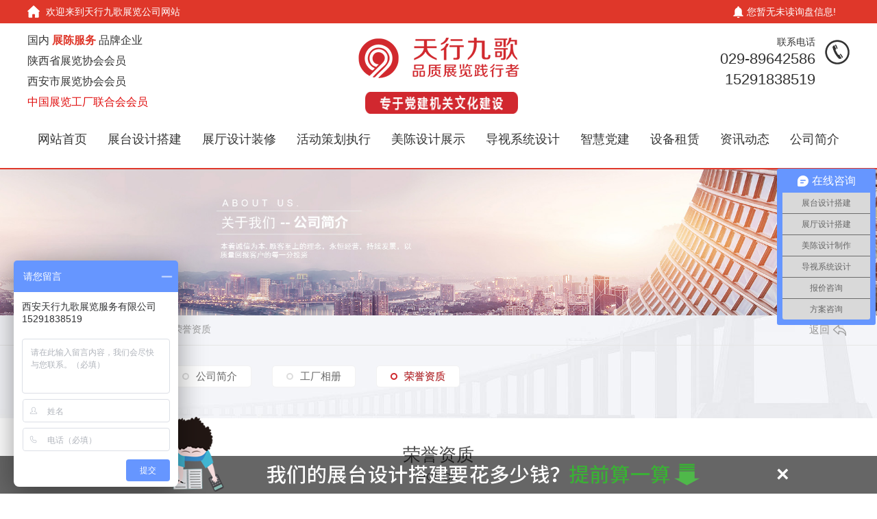

--- FILE ---
content_type: text/html; charset=utf-8
request_url: http://www.zhongtianbz.com/honor/
body_size: 40424
content:
<!DOCTYPE html PUBLIC "-//W3C//DTD XHTML 1.0 Transitional//EN" "http://www.w3.org/TR/xhtml1/DTD/xhtml1-transitional.dtd">
<html xmlns="http://www.w3.org/1999/xhtml">
<head>
<meta http-equiv="Content-Type" content="text/html; charset=utf-8" />
<meta name="Copyright" content="All Rights Reserved btoe.cn" />
<meta http-equiv="X-UA-Compatible" content="IE=edge,chrome=1" />
<title>荣誉资质-天行九歌展览公司</title>
<meta name="keywords" content="荣誉资质" />
<meta name="description" content="" />
<link href="/templates/pc_wjdh/css/css.css" rel="stylesheet" type="text/css" />
<link rel="stylesheet" type="text/css" media="screen" href="/templates/pc_wjdh/css/bootstrap.min.css" />
<link rel="stylesheet" type="text/css" media="screen" href="/templates/pc_wjdh/css/swiper-3.4.2.min.css" />
<link rel="stylesheet" type="text/css" media="screen" href="/templates/pc_wjdh/css/common.css" />
<script src="/templates/pc_wjdh/js/n/baidupush.js"></script>
<meta name="baidu-site-verification" content="mRUrneSqJC" />
<script>
var _hmt = _hmt || [];
(function() {
  var hm = document.createElement("script");
  hm.src = "https://hm.baidu.com/hm.js?4e63bc7904d4bd82cbe9619cd236c16d";
  var s = document.getElementsByTagName("script")[0]; 
  s.parentNode.insertBefore(hm, s);
})();
</script>
<meta name="baidu-site-verification" content="Dktt9hq5Oj" />
<script src="http://img.dlwjdh.com/upload/saohei/index.js"></script>
</head>
<body>
<div class="webq_head_xx">

 <div class="webq_head_1">
  <div class="webq_head_2">
   <div class="webq_head_2_l"> 欢迎来到天行九歌展览公司网站</div>

   <div class="top_xunpan">
    您暂无未读询盘信息!
    <div class="top_xunpantxt">
     <h6> 请您登录网站后台查看！</h6>
    </div>
   </div>

  </div>
 </div>


 <div class="webq_top_1">
  <div class="webq_top_2">

   <div class="webq_top_zhuy">
    国内 <b>展陈服务</b> 品牌企业 <br>
	陕西省展览协会会员
   <br>西安市展览协会会员
   <br> <span style="color: #e00d0d;">中国展览工厂联合会会员</span> 
   </div>


   <div class="webq_top_logo2">
    <h1><a href="/"><img src="http://img.dlwjdh.com/upload/8768/191130/eb9c1b2b507d841086b84c1a8e4bbf2b@235X60.png" alt="天行九歌展览公司"/></a>  <img  style="width: 223px; margin-top: 20px; margin-right: 84px;"  src="/templates/pc_wjdh/./images/xinzeng.png" alt=""> </h1>
   </div>

   <div class="webq_top_tel">
    <div class="webq_top_tel_txt">
     全国联系电话
    </div>
    <div class="webq_top_tel_dh">
     029-89642586<br>
     15291838519
     </div>
	
   </div>

  </div>
 </div>


 <div class="nav_xiala_xx" id="fixedNav">

  <div class="nav_xiala" style="margin-top: 30px;">
   <ul>
   
    
			  <li class="navmenu_0">
				
				<a href="/"  title="网站首页">网站首页</a></li>
			  
			  <li class="navmenu_2">
				
				<a href="/p1/"  title="展台设计搭建">展台设计搭建</a>
				
				<div class="erji_xiala">
				
				   <div class="sanji_xiala_di">
				   
					<img src="http://img.dlwjdh.com/upload/8768/200512/c346542ba5a3087f04c031920480b951.jpg" alt="西安银行展台设计搭建">
				
				   
				   </div>
				   <div class="sanji_xiala">
				  
					
					<span><a href="/qgtsjyblh/528553.html" title="西安银行展台设计搭建">西安银行展台设计搭建</a></span>
					
					<span><a href="/ckgd/529016.html" title="石墨烯大会-展台设计搭建">石墨烯大会-展台设计搭建</a></span>
					
					<span><a href="/sczlgjblh471xqh/522453.html" title="榆林展台设计搭建">榆林展台设计搭建</a></span>
					
					<span><a href="/ckgd/528988.html" title="连锁加盟展-天府菜油展台设计搭建">连锁加盟展-天府菜油展台设计搭建</a></span>
					
					<span><a href="/xbgjzbzzyblh/1973426.html" title="越疆机器人烤漆展台效果">越疆机器人烤漆展台效果</a></span>
					
					<span><a href="/xbgjzbzzyblh/1973424.html" title="赛尔**贸易展台">赛尔**贸易展台</a></span>
					
				 	</div>
			
			
				</div>
				
				
			  </li>
			  
			  <li class="navmenu_3">
				
				<a href="/zhdj/"  title="展厅设计装修">展厅设计装修</a>
				
				<div class="erji_xiala">
				
				   <div class="sanji_xiala_di">
				   
					<img src="http://img.dlwjdh.com/upload/8768/221022/ea1ed5e8ab625c73c8a7c49bc296f641.jpg" alt="高新万达一汽.大众临展">
				
				   
				   </div>
				   <div class="sanji_xiala">
				  
					
					<span><a href="/cszlm1/1973264.html" title="高新万达一汽.大众临展">高新万达一汽.大众临展</a></span>
					
					<span><a href="/cszlm1/527188.html" title="大唐不夜城vr展厅">大唐不夜城vr展厅</a></span>
					
					<span><a href="/cszlm1/526978.html" title="水电三局企业展厅">水电三局企业展厅</a></span>
					
					<span><a href="/cszlm1/526965.html" title="石油集团企业展厅">石油集团企业展厅</a></span>
					
					<span><a href="/cszlm1/526641.html" title="建磊企业展厅-西安展厅设计">建磊企业展厅-西安展厅设计</a></span>
					
					<span><a href="/cszlm1/833182.html" title="陕西国美20**">陕西国美20**</a></span>
					
				 	</div>
			
			
				</div>
				
				
			  </li>
			  
			  <li class="navmenu_4">
				
				<a href="/p4/"  title="活动策划执行">活动策划执行</a>
				
				<div class="erji_xiala">
				
				   <div class="sanji_xiala_di">
				   
					<img src="http://img.dlwjdh.com/upload/8768/200104/7db064d11cb7d610a06b78232a99b35d@800X450.jpg" alt="食力国潮，味你而来">
				
				   
				   </div>
				   <div class="sanji_xiala">
				  
					
					<span><a href="/gghdchzx/527322.html" title="食力国潮，味你而来">食力国潮，味你而来</a></span>
					
					<span><a href="/gghdchzx/527280.html" title="恒大集团年会">恒大集团年会</a></span>
					
					<span><a href="/gghdchzx/527300.html" title="西安烤漆展台">西安烤漆展台</a></span>
					
					<span><a href="/gghdchzx/527290.html" title="京东快闪店">京东快闪店</a></span>
					
					<span><a href="/hyhzchzx/1811165.html" title="哈尔滨啤酒陕西巡回展">哈尔滨啤酒陕西巡回展</a></span>
					
					<span><a href="/syhdchzx/1811147.html" title="咸阳市农民丰收节活动">咸阳市农民丰收节活动</a></span>
					
				 	</div>
			
			
				</div>
				
				
			  </li>
			  
			  <li class="navmenu_5">
				
				<a href="/p3/"  title="美陈设计展示">美陈设计展示</a>
				
				<div class="erji_xiala">
				
				   <div class="sanji_xiala_di">
				   
					<img src="http://img.dlwjdh.com/upload/8768/200413/e2bd1fc8a9b8ad46e5605f01bf538f0c.jpg" alt="曲江金鹰美陈氛围-西安美陈搭建">
				
				   
				   </div>
				   <div class="sanji_xiala">
				  
					
					<span><a href="/cslm1/527248.html" title="曲江金鹰美陈氛围-西安美陈搭建">曲江金鹰美陈氛围-西安美陈搭建</a></span>
					
					<span><a href="/jjmc/701440.html" title="高新大都荟流光幻彩几何">高新大都荟流光幻彩几何</a></span>
					
					<span><a href="/jjmc/1159229.html" title="曲江金鹰2021年新年美陈">曲江金鹰2021年新年美陈</a></span>
					
					<span><a href="/ztmc/540884.html" title="鼠不尽的快乐美陈设计搭建">鼠不尽的快乐美陈设计搭建</a></span>
					
					<span><a href="/ztmc/541134.html" title="蜀黎好美陈设计搭建">蜀黎好美陈设计搭建</a></span>
					
					<span><a href="/jjmc/892165.html" title="2020年延安七夕花墙">2020年延安七夕花墙</a></span>
					
				 	</div>
			
			
				</div>
				
				
			  </li>
			  
			  <li class="navmenu_6">
				
				<a href="/p5/"  title="导视系统设计">导视系统设计</a>
				
				<div class="erji_xiala">
				
				   <div class="sanji_xiala_di">
				   
					<img src="http://img.dlwjdh.com/upload/8768/220324/34d5ebe17eeeba32f8b81f74299a54e2.jpg" alt="荣民龙首广场导视制作">
				
				   
				   </div>
				   <div class="sanji_xiala">
				  
					
					<span><a href="/syds/1811187.html" title="荣民龙首广场导视制作">荣民龙首广场导视制作</a></span>
					
					<span><a href="/whds/535293.html" title="中国特色社会主义文化导视设计制作">中国特色社会主义文化导视设计制作</a></span>
					
					<span><a href="/whds/535292.html" title="双拥游园文化导视设计制作">双拥游园文化导视设计制作</a></span>
					
					<span><a href="/whds/535291.html" title="休闲之都文化导视设计制作">休闲之都文化导视设计制作</a></span>
					
					<span><a href="/whds/535283.html" title="安全出行文化导视设计制作">安全出行文化导视设计制作</a></span>
					
					<span><a href="/syds/534459.html" title="首善高新导视设计制作">首善高新导视设计制作</a></span>
					
				 	</div>
			
			
				</div>
				
				
			  </li>
			  
			  <li class="navmenu_7">
				
				<a href="/p2/"  title="智慧党建">智慧党建</a>
				
				<div class="erji_xiala">
				
				   <div class="sanji_xiala_di">
				   
					<img src="http://img.dlwjdh.com/upload/8768/210223/07e1470b2ddb704eb29b7d4eaae56708.jpg" alt="党建室效果图">
				
				   
				   </div>
				   <div class="sanji_xiala">
				  
					
					<span><a href="/hswhyz/1206124.html" title="党建室效果图">党建室效果图</a></span>
					
					<span><a href="/hswhyz/1206028.html" title="西安智慧党建文化墙">西安智慧党建文化墙</a></span>
					
					<span><a href="/hswhyz/1206082.html" title="西安乡村党建基地文化">西安乡村党建基地文化</a></span>
					
					<span><a href="/cslm2/1811198.html" title="西北民航管理局庆祝建党100周年延安精神图片展">西北民航管理局庆祝建党100周年延安精神图片展</a></span>
					
					<span><a href="/hswhyz/1287315.html" title="**党校校史馆">**党校校史馆</a></span>
					
					<span><a href="/hswhyz/1287295.html" title="消防部队荣誉室设计">消防部队荣誉室设计</a></span>
					
				 	</div>
			
			
				</div>
				
				
			  </li>
			  
			  <li class="navmenu_8">
				
				<a href="/p6/"  title="设备租赁">设备租赁</a>
				
				<div class="erji_xiala">
				
				   <div class="sanji_xiala_di">
				   
					<img src="http://img.dlwjdh.com/upload/8768/200115/80b580881ad6295f5b845715976ae7d7@800X400.jpg" alt="舞台LED屏幕">
				
				   
				   </div>
				   <div class="sanji_xiala">
				  
					
					<span><a href="/dpyx/530047.html" title="舞台LED屏幕">舞台LED屏幕</a></span>
					
					<span><a href="/dpyx/535802.html" title="拼接屏电视">拼接屏电视</a></span>
					
					<span><a href="/dpyx/543522.html" title="音响">音响</a></span>
					
				 	</div>
			
			
				</div>
				
				
			  </li>
			  
			  <li class="navmenu_9">
				
				<a href="/news/"  title="资讯动态">资讯动态</a>
				
			  </li>
			  
			  <li class="navmenu_10">
				
				<a href="/aboutus/"  title="公司简介">公司简介</a>
				
			  </li>
			     
    

   </ul>
  </div>

 </div>


</div>




 <!-- mbanner -->
    <div class="mbanner col-lg-12 col-md-12">
        <div class="row">
		
		<img src="http://img.dlwjdh.com/upload/8768/230428/454adf319e6d8313452b1d58238111ec@1920X320.jpg" alt="关于我们">
		
		</div>
    </div>
    <div class="clearboth"></div>

<!-- caseMenu -->
<div class="caseMenu">
  <div class="caseMenuTop">
    <div class="container">
      <div class="row">
        <div class="caseMenuL  col-xs-9 col-sm-9  col-md-9 col-lg-9 "> <i><img src="/templates/pc_wjdh/img/locationIco.png" alt="当前位置"></i>
          当前位置：<a href="/">首页</a>&nbsp;&gt;&nbsp;<a href="/about/">关于我们</a>&nbsp;&nbsp;&gt;&nbsp;<a href="/honor/">荣誉资质</a>
        </div>
        <div class="caseMenuR col-xs-3 col-sm-3 col-md-3 col-lg-3"> <i class="text-right"><a href="javascript:;" onClick="javascript :history.back(-1);">返回<img src="/templates/pc_wjdh/img/ca1.png" alt="返回"></a></i> </div>
        <div class="clearboth"></div>
      </div>
    </div>
  </div>
  <div class="caseMenuBottom">
    <div class="container">
      <div class="row">
        <!-- 此处调用案例分类 -->
        <div class="caseTitleL col-xs-12 col-sm-12 col-md-12  col-lg-2">
          
          <i><img src="/templates/pc_wjdh/img/aboutIco.png" alt="关于我们"></i> 关于我们
          
        </div>
        <div class="caseTitleR col-xs-12 col-sm-12 col-md-12  col-lg-10">
          <ul>
            
            <li><a href="/aboutus/" title="公司简介" class="ctb">公司简介<span class="ctc">公司简介</span></a></li>
            
            <li><a href="/album/" title="工厂相册" class="ctb">工厂相册<span class="ctc">工厂相册</span></a></li>
            
            <li><a href="/honor/" title="荣誉资质" class="ctb  gaoliang">荣誉资质<span class="ctc">荣誉资质</span></a></li>
            
          </ul>
        </div>
      </div>
    </div>
  </div>
</div>
<div class="container">
  <div class="aboutTitle">
    
    <h3>荣誉资质</h3>
    <span>Honor</span>
    
  </div>
  <div class="honorBox">
    <ul>
      
      <li class="col-lg-3 col-md-3 col-sm-12 col-xs-12"> <a href="/honor/500692.html" class="honorImg1"> <img  src="http://img.dlwjdh.com/upload/8768/191218/3e85a52c4cf02ade542786ca90398eb3@500X377.jpg" alt="资质等级证书"><span></span></a> <a href="/honor/500692.html" class="honorMore1">资质等级证书</a> <i></i> </li>
      
      <li class="col-lg-3 col-md-3 col-sm-12 col-xs-12"> <a href="/honor/500691.html" class="honorImg1"> <img  src="http://img.dlwjdh.com/upload/8768/210127/25025e06af8478b74c5705705cc86bf3.jpg" alt="营业执照"><span></span></a> <a href="/honor/500691.html" class="honorMore1">营业执照</a> <i></i> </li>
      
      <li class="col-lg-3 col-md-3 col-sm-12 col-xs-12"> <a href="/honor/500690.html" class="honorImg1"> <img  src="http://img.dlwjdh.com/upload/8768/191218/49fb4cbdac70b2d21afd91f690268629@500X344.jpg" alt="会展协会会员证书"><span></span></a> <a href="/honor/500690.html" class="honorMore1">会展协会会员证书</a> <i></i> </li>
      
      <li class="col-lg-3 col-md-3 col-sm-12 col-xs-12"> <a href="/honor/500689.html" class="honorImg1"> <img  src="http://img.dlwjdh.com/upload/8768/191218/bf92df5d7064917d48bc541e7a5ae3b2@500X368.jpg" alt="二级资质证书"><span></span></a> <a href="/honor/500689.html" class="honorMore1">二级资质证书</a> <i></i> </li>
      
    </ul>
	 <div class="clearboth"></div>
      <div class="text-center">
        <ul class="pagination">
          
        </ul>
      </div>
  </div>
  <div class="addLine"></div>
  <div class="honorD">
    <div class="caseRecommend">
      <div class="container">
        <div class="row">
          <div class="caseRetitle">
            <div class="caseRe col-md-10 col-sm-12 col-xs-12  col-lg-10"> <i> <b class="caseREimg"><img src="/templates/pc_wjdh/img/caseRetitle.png" alt="相关案例推荐"></b> 相关案例推荐</i> </div>
            <div class="caseRer  col-lg-2"> <a href="//" title="MORE+" class="text-right">MORE+</a> </div>
          </div>
          <div class="clearboth"></div>
          <div class="caseRecenter">
            <div class="swiper-container caseReC">
              <ul class="swiper-wrapper">
                
              </ul>
              <!-- Add Pagination -->
              <div class="swiper-pagination"></div>
            </div>
          </div>
        </div>
      </div>
    </div>
  </div>
</div>
<script src="/templates/pc_wjdh/js/n/jquery.min.js"></script>
<script src="/templates/pc_wjdh/js/n/bootstrap.min.js"></script>
<script src="/templates/pc_wjdh/js/n/swiper-3.4.2.min.js"></script>
<script src="/templates/pc_wjdh/js/n/rem.min.js"></script>
<div class="webq_bottom_contx">

 <div class="webq_bottom_cont">

  <div class="webq_bottom_1">

   <div class="webq_bottom_left">

    <div class="webq_bottom_fx">

     <div class="webq_bottom_3">
      <div class="webq_bottom_tite"><span>关于我们</span></div>
      <ul>
      
						 <li><a href="/aboutus/" title="公司简介">公司简介</a></li>
						
						 <li><a href="/album/" title="工厂相册">工厂相册</a></li>
						
						 <li><a href="/honor/" title="荣誉资质">荣誉资质</a></li>
						
      </ul>
     </div>


     <div class="webq_bottom_3">
      <div class="webq_bottom_tite"><span>新闻中心</span></div>
      <ul>
       
						<li><a href="/meitibaodao/" title="公司动态">公司动态</a></li>
						
						<li><a href="/yyxw/" title="专业知识">专业知识</a></li>
						
						<li><a href="/question/" title="常见问题">常见问题</a></li>
						
						<li><a href="/xmdt/" title="项目动态">项目动态</a></li>
						
      </ul>
     </div>


     <div class="webq_bottom_3">
      <div class="webq_bottom_tite"><span>核心产品</span></div>
      <ul>
        
						<li><a href="/p1/" title="展台设计搭建">展台设计搭建</a></li>
						
						<li><a href="/zhdj/" title="展厅设计装修">展厅设计装修</a></li>
						
						<li><a href="/p4/" title="活动策划执行">活动策划执行</a></li>
						
						<li><a href="/p3/" title="美陈设计展示">美陈设计展示</a></li>
						
      </ul>
     </div>


     <div class="webq_bottom_3">
      <div class="webq_bottom_tite"><span>直通车</span></div>
      <ul>
       
      </ul>
     </div>

     <div class="clear"></div>
    </div>

   </div>

   <div class="clear"></div>
  </div>

 </div>


 <div class="webq_bottom_di">

  <div class="webq_bottom_dicont">

   Copyright © 2019 西安天行九歌展览服务有限公司 版权所有 &nbsp; 玄机天行九歌：<img src="http://img.dlwjdh.com/upload/8768/200619/edd35f003a9c10c5de8f1175923077e4.png" alt="" width="99px" height="17px" /> &nbsp;&nbsp; 备案号：<a href="http://beian.miit.gov.cn" target="_blank" title="陕ICP备19025675号-1" rel="nofollow">陕ICP备19025675号-1</a> &nbsp;&nbsp;
   <a href="/rss.xml">RSS</a> &nbsp;&nbsp; <a href="/sitemap.xml">XML</a> &nbsp;&nbsp; <a href="/sitemap.xml">网站地图</a>&nbsp;&nbsp;<a href="/city.html" title="城市分站">城市分站</a>:&nbsp;&nbsp;<a href="/city_lanzhou/" title="兰州" class="wjdh_city">兰州</a>&nbsp;&nbsp;<a href="/city_yinchuan/" title="银川" class="wjdh_city">银川</a>&nbsp;&nbsp;<a href="/city_yanan/" title="延安" class="wjdh_city">延安</a> &nbsp;


   <script type="text/javascript">var cnzz_protocol = (("https:" == document.location.protocol) ? " https://" : " http://");document.write(unescape("%3Cspan id='cnzz_stat_icon_1278559159'%3E%3C/span%3E%3Cscript src='" + cnzz_protocol + "s11.cnzz.com/stat.php%3Fid%3D1278559159%26show%3Dpic' type='text/javascript'%3E%3C/script%3E"));</script>


   <div class="clear"></div>

  </div>

 </div>

</div>


<header style="display: none;">
 <div class="nav_list">
  <ul>
   <li class="active_on"></li>
  </ul>
 </div>
</header>



 <link href="/templates/pc_wjdh/static/css/style.css" type="text/css" rel="stylesheet" />
 <script src="/templates/pc_wjdh/static/js/numrun.js"></script>

<!--底部报价器，写死-->

<div class="footer-calc calc-container">
 <div class="footer_gusuan">
  <a href="javascript:;" class="gusuan_close">×</a>
  <img src="/templates/pc_wjdh/static/picture/footer_gusuan.png" />
 </div>
 <div class="calu-main clearfix">
  <div class="fl">
   <div class="calu-title">
    展装计算器<em class="remark">今天已有<span id="tender-num">3</span>家公司获取了展台报价</em>
   </div>
   <div class="tab">
    <ul>
     <li class="active">国内</li>
     <li>国际</li>
    </ul>
   </div>
   <form class="calc-form" id="di-form">
    <input type="hidden" name="GnOrGjs" id="GnOrGjs">
    <div>
     <label>
      <font color="#ff5d1d">*</font>参展地
     </label>
     <select class='fchild form-control' name="cannei" id="cannei">
      <option value='' >参展市/地区</option>
      <option value="北京" alt="12180"  acan="1208">北京</option><option value="上海" alt="12181"  acan="1208">上海</option><option value="广州" alt="12179"  acan="1208">广州</option><option value="深圳" alt="12178"  acan="1165">深圳</option><option value="重庆" alt="12177"  acan="1101">重庆</option><option value="南京" alt="12176"  acan="1053">南京</option><option value="西安" alt="12325"  acan="973">西安</option><option value="成都" alt="12324"  acan="974">成都</option><option value="大连" alt="12319"  acan="778">大连</option><option value="济南" alt="12328"  acan="970">济南</option><option value="青岛" alt="12327"  acan="971">青岛</option><option value="石家庄" alt="12326"  acan="972">石家庄</option><option value="太原" alt="12323"  acan="975">太原</option><option value="沈阳" alt="12322"  acan="976">沈阳</option><option value="长春" alt="12321"  acan="977">长春</option><option value="南昌" alt="12320"  acan="978">南昌</option><option value="兰州" alt="12318"  acan="798">兰州</option><option value="海口" alt="12317"  acan="887">海口</option><option value="三亚" alt="12316"  acan="852">三亚</option><option value="厦门" alt="12315"  acan="863">厦门</option><option value="昆明" alt="12314"  acan="854">昆明</option><option value="宁波" alt="12313"  acan="897">宁波</option><option value="合肥" alt="12312"  acan="921">合肥</option><option value="无锡" alt="12311"  acan="980">无锡</option><option value="南宁" alt="12310"  acan="996">南宁</option><option value="其他城市" alt="12345"  acan="888">其他城市</option>
     </select>
     <select class='fchild form-control hide' name='canwai' id="canwai">
      <option value="" >参展国家</option>
      <option value="美国" alt="12175"  acan="1360">美国</option><option value="日本" alt="12332"  acan="1357">日本</option><option value="德国" alt="12343"  acan="1348">德国</option><option value="英国" alt="12342"  acan="1349">英国</option><option value="法国" alt="12341"  acan="1350">法国</option><option value="迪拜" alt="12338"  acan="1353">迪拜</option><option value="俄罗斯" alt="12337"  acan="1354">俄罗斯</option><option value="新加坡" alt="12336"  acan="1355">新加坡</option><option value="澳大利亚" alt="12174"  acan="1359">澳大利亚</option><option value="西班牙" alt="12340"  acan="1351">西班牙</option><option value="荷兰" alt="12339"  acan="1352">荷兰</option><option value="印度" alt="12335"  acan="1356">印度</option><option value="韩国" alt="12173"  acan="1358">韩国</option><option value="其他国家" alt="12344"  acan="1344">其他国家</option>												</select>
    </div>
    <div>
     <label>
      <font color="#ff5d1d">*</font>展台面积
     </label>
     <input name="zhanmian" id="zhanmian" class="form-control" type="text" placeholder="展台面积" /><i>m²</i>
    </div>
    <div>
     <label>
      <font color="#ff5d1d">*</font>搭建风格
     </label>
     <select class='fchild form-control' name='dafeng' id="dafeng">
      <option  value="">请选择</option>
      <option value="田园" alt="12168"  acan="">田园</option><option value="卡通" alt="12167"  acan="">卡通</option><option value="欧式" alt="12166"  acan="">欧式</option><option value="中式" alt="12165"  acan="">中式</option><option value="简约" alt="12164"  acan="">简约</option><option value="科技" alt="12163"  acan="">科技</option><option value="复古" alt="12162"  acan="">复古</option><option value="现代" alt="12161"  acan="">现代</option>                    </select>     </div>
    <div>
     <label>
      <font color="#ff5d1d">*</font>搭建规格
     </label>
     <select class='fchild form-control' name="dagui" id="dagui">
      <option value="环保型" alt="12172"  acan="1">环保型</option><option value="豪华型" alt="12171"  acan="1.8">豪华型</option><option value="中端型" alt="12170"  acan="1.2">中端型</option><option value="经济型" alt="12169"  acan="0.8">经济型</option>												</select>  </div>
    <div>
     <label>
      <font color="#ff5d1d">*</font>手机号码
     </label>
     <input name="phone" id="mobile-price" class="form-control" type="text" placeholder="手机号码" />        </div>
   </form>
  </div>
  <div class="fl calu-btn">
   <img src="/templates/pc_wjdh/static/picture/start-calc.png" width="102" height="196" alt=""
        onclick="DIgetPrice()">
  </div>
  <div class="fr calu-result">
   <div class="clearfix">
    <label class="calu-title">您的展台预算约：</label>
    <em class="fl" id="pr-zongjia">
     <div class="numberRun0"></div>
    </em>
    <span class="fl" id="employer">万元</span>
   </div>
   <div class="result-box">
    <div class="clearfix">
     <label>地面总价（5%）：</label>
     <em id="floor_p">
      <div class="numberRun1"></div>
     </em>
    </div>
    <div class="clearfix">
     <label>主体总价（50%）：</label>
     <em id="body_p">
      <div class="numberRun2"></div>
     </em>
    </div>
    <div class="clearfix">
     <label>美工总价（6%）：</label>
     <em id="artist_p">
      <div class="numberRun3"></div>
     </em>
    </div>
    <div class="clearfix">
     <label>器材总价（14%）：</label>
     <em id="appliances_p">
      <div class="numberRun4"></div>
     </em>
    </div>
    <div class="clearfix">
     <label>人工总价（19%）：</label>
     <em id="pump_p">
      <div class="numberRun5"></div>
     </em>
    </div>
    <div class="clearfix">
     <label>税（6%）：</label>
     <em id="shui_p">
      <div class="numberRun6"></div>
     </em>
    </div>
   </div>
   <div class='js_succ_tip'>
    <p class="attention">*稍后搭建管家将致电您，为您提供免费搭建咨询服务。</p>
    <p>*本价格为估算价格（不含电箱费、<i id="gbf"></i>管理费、垃圾清运和押金），实际搭建报价以展览公司设计图为准。</p>
   </div>
  </div>
 </div>
 <div class="slide_box_shade"></div>
</div>

<script src="/templates/pc_wjdh/js/menu_sub.js"></script> <!--用于【每个页面】，需要放在底部区域以下-->
<script type="text/javascript" src="http://tongji.wjdhcms.com/js/tongji.js?siteid=03793ef7d06ffd63d34ade9d091f1ced"></script><script type="text/javascript" src="https://lyy02.s1.dlwjdh.com/upload/8768/kefu.js?color=d1292e"></script>
<script src="/templates/pc_wjdh/js/n/base.js" type="text/javascript" charset="utf-8"></script>

<script src="/templates/pc_wjdh/js/n/common.js"></script>
<style>.breadcrumb a:hover,.side-bar.side-bar-tit h2,.wjdh-title h3,.wjdh-title h3 a,.pages a:hover,.pages span:hover,.relevant.title h3,.wjdh-h3 h3 a,.image-list.content ul li:hover.title-a,.text-list ul li:hover dd a,.express-lane dl dd a:hover,.bottom-contact.tel p span,.list01 .list ul li:hover.date span,.list02 .list ul li:hover.info.title-a,.news-list ul li:hover.more,.news-center-company.company-list.title dl,.news-center-company.company-list.title.title-h3 h3 a,.news-center-company.company-list.list ul li:hover.date span,.product-list ul li:hover.info.title-a,.product-list ul li:hover.info.more,.prohead.hright.title-a,.prohead.hright.info ul li,.prohead.hright.info ul li a,.prohead.hright.tel,.prohead.hright.tel span
,.newsListRtop:hover .newsListRtopR a,.newsListLcenter:hover .newsListLtext a,.newsAi ul li:hover
a.newsAiTitle,.newsAiMore:hover,a:hover,.caseTitleR ul li:hover .ctc,.newsCenterb ul li:hover .newsCenterbTextr1
a.newsAiText,.pro_centern1Box2 .pro_centern1Box2Box .pro_centern1Box2List .pro_centern1Box2right
a.pro_centern1Box2MinTitle:hover,.pro_centern1Box3 .pro_centern1Box3R h4,.pro_centern1Box3 .pro_centern1Box3R
h5,.pro_centern1Box3 .pro_centern1Box3L h4,.pro_centern1Box4Center .pro_centern1Box4CenterLc .bd
.pro_centern1Box4CenterLi .pro_centern1Box4CenterR .pro_centern1Box4CenterRTitle,.pro_centern1 .pro_centern1Title
a,.pro_centern2 .pro_centern1Title a,.pro_centern2 .pro_centern3Box1Main .pro_centern3Box1MainBox
.pro_centern3Box1MainBoxLi:hover .pro_centern3Box1MainBoxTitle,.pro_centern2 .pro_centern4Box1Main
.pro_centern4Box1MainL .pro_centern4Box1MainLBox h4,.pro_centern2 .pro_centern4Box1Main .pro_centern4Box1MainR
.pro_centern4Box1MainRBox h4,.pro_centern2 .pro_centern4Box1Main .pro_centern4Box1MainR .pro_centern4Box1MainRBox
b,.pro_centern2 .pro_centern4Box1Main .pro_centern4Box1MainR .pro_centern4Box1MainRBox i,.pro_centern3
.pro_centern1Title a,.pro_centern3Box2 .pro_centern3Box2List .pro_centern3Box2ListBox ul li
.pro_centern3Box2ListBoxLi:hover .pro_centern3Box2ListTitle,.pro_centern3Box4 .pro_centern3Box4Box
.pro_centern3Box4BoxLi ul li:hover .pro_centern3Box4BoxTitleText a,.pro_centern3Box4 .pro_centern3Box4Box
.pro_centern3Box4BoxLi ul li:hover .pro_centern3Box4BoxMore,.pro_centern2 .pro_centern2BoxMain ul li:hover
.pro_centern2BoxMain3More,.pro_centern1Box4Center .pro_centern1Box4CenterLc .hd ul li.on span
 ,.pro_centern2BoxMainNew ul li:hover a.pro_centern2BoxMainNewTitle
{color: #d1292e}

.wjdh-search.search-s,.side-bar.side-bar-tit i,.side-bar dl dt,.side-bar dl.cur a,.side-bar dl dd:hover a,.side-bar dl.tag a:hover,.side-contact.side-contact-phone,.wjdh-title.tagcell span,.pages.current,.image-list.content ul li.border-top,.image-list.content ul li.border-right,.image-list.content ul li.border-bottom,.image-list.content ul li.border-left,.image-list.content ul li:hover.more,.text-list ul li.border-top,.text-list ul li.border-bottom,.text-list dl dt i,.cat-menu.menu-list.cur a,.cat-menu.menu-list span:hover a,.list01 .list01-top:hover.info.more,.list01 .list01-top.tag-hot,.list01 .list ul li:hover.more,.list02 .list ul li:hover.info.more,.list03 .list ul li.info i em,.news-center-company.company-top dl,.news-center-company.company-top ul li:hover.more,.news-center-company.company-list.list ul li:hover.more,.industry.industry-left.industry-title,.industry.industry-right.list ul li:hover,.industry.industry-right.list ul li:hover.more,.hot-rec.content.info.title-a,.hot-rec.content.info.online,.message-page-box.submit:hover,.prohead.hright.online a,.newsTop ul li:hover .newsTopcenter
,.contact ul li:hover .contactTop,.contactBox .contact-bth:hover,.driving-way .hd li.on,.driving-way .map-tab
#result,.pro_centern1 .pro_centern1Box .gallery-top .pro_centern1BoxText .pro_centern1BoxTextBox1
.pro_centern1BoxTextBoxShare a.pro_centern1BoxTextBox1More,.pro_centern1Box1 .pro_centern1Box1Box
.pro_centern1BoxTextBox1Center .pro_centern1Box1BoxList .pro_centern1Box1dd,.pro_centern1Box3 .pro_centern1Box3L
.pro_centern1Message input.pro_centern1Message5,.pro_centern1Box3 .pro_centern1Box3R h4::before,.pro_centern1Box3
.pro_centern1Box3R a.pro_centern1Box3RMore,.pro_centern1Box5 .pro_centern1Box5Box .pro_centern1Box5BoxLi ul li:hover
.pro_centern1Box5BoxLiMore,.pro_centern2 .pro_centern2Box1Main .pro_centern2BoxMain1Title b,.pro_centern2
.pro_centern2Box1Main .pro_centern2Box1MainBox .hd ul li.on i,.pro_centern2 .pro_centern4Box1Main .pro_centern4Box1MainL
.pro_centern4Box1MainLBox .pro_centern1Message input.pro_centern1Message5,.pro_centern2 .pro_centern4Box1Main
.pro_centern4Box1MainR .pro_centern4Box1MainRBox a,.pro_centern3Box3 .pro_center3Box3R
.pro_centern1Message5:hover,.pro_centern3Box3 .pro_center3Box3L a,.pro_centern3Box4 .pro_centern3Box4Box
.pro_centern3Box4BoxLi ul li:hover .pro_centern3Box4BoxTitleTime .pro_centern3Box4BoxTitleTimebox,.pro_centern3
.pro_centern3Box .pro_centern3BoxLi1 ul li a.pro_centern3BoxLiTitle::after,.pro_centern3 .pro_centern3Box
.pro_centern3BoxRight ul li .pro_centern3BoxRightBox a.pro_centern3BoxMore::after,.pro_centern3 .pro_centern3Box
.pro_centern3BoxBottom ul li .pro_centern3BoxRightBox a.pro_centern3BoxMore::after,.pro_centern2BoxMainNew ul li:hover
.pro_centern2BoxMainNewMore,.pro_centern2BoxMainNew ul li:hover .pro_centern2BoxMainNewLine
 {background-color: #d1292e}
.wjdh-search.search-s,.pages a:hover,.pages span:hover,.pages.current,.image-list.content ul li:hover.more,.list01 .list01-top:hover.info.more,.list02 .list ul li:hover,.list02 .list ul li:hover.info.more,.news-list ul li:hover.more,.news-center-company.company-top ul li:hover.more,.news-center-company.company-list.list ul li:hover,.product-list ul li:hover,.wjdh-search.search-s,.list01 .list ul li:hover
,.gallery-thumbs .swiper-slide-thumb-active b,.pro_centern1Box2 .pro_centern1Box2Box .pro_centern1Box2List:hover
.pro_centern1Box2right .pro_centern1Box2More,.pro_centern3Box2 .pro_centern3Box2List .pro_centern3Box2ListBox ul li
.pro_centern3Box2ListBoxLi .pro_centern3Box2ListMore:hover,.pro_centern3Box3 .pro_center3Box3R
.pro_centern1Message5:hover,.pro_centern3Box4 .pro_centern3Box4Box .pro_centern3Box4BoxLi ul li:hover
.pro_centern3Box4BoxTitleTime .pro_centern3Box4BoxTitleTimebox,.pro_centern1Box3 .pro_centern1Box3L .pro_centern1Message
input.pro_centern1Message5,.pro_centern2BoxMainNew ul li:hover a.pro_centern2BoxMainNewMore
{border:1px solid #d1292e}
.wjdh-title h3,.news-center-company.company-list.title.title-h3 h3 a,.message-page-box.on 
{border-bottom:1px solid #d1292e}

.cat-menu.menu-list.cur:before,.cat-menu.menu-list span:hover:before 
{border-top:10px solid #d1292e}

.proListclass1,.proList_classify ul li p a b,.proListRsort a::before,.border-left,.border-right,.border-top,.border-bottom,.pagination span.current,.pagination a:hover,.pagination span:hover,.productsCtl,.caseTab ul li:hover,.a-bth:hover,.border-proleft,.border-proright,.border-protop,.border-probottom,.caseLdd.button_text_container,.caseLdd:hover.button_text_container,.swiper-pagination-bullet-active,.newsQa ul li p span,.news_classify ul li b,.contact ul li:hover.contactTop,.driving-way.hd li.on,.proBg,.newsTop ul li:hover.newsTopcenter,.productsMore:hover,.driving-way.map-tab#result:hover,.proListRsort1 a::before,.messageBth:hover,.caseLdd:hover .button_text_container,.caseLdd .button_text_container 
{background-color:#d1292e}
.proList_sort ul li:hover.proHot_txt,.newsHot ul li:hover i,.newsHot ul li:hover span,.proListRsort a:hover,.proListRsort a:hover,.proListCenter ul li:hover a.proListTitle,.relevantImg ul li:hover.relevantImgMore,.caseMenuR a:hover,.honorBox ul li:hover.honorImg1,.aboutTitle a,.newsListLcenter:hover.newsListLtext a,.newsListRtop:hover.newsListRtopR a,.newsQa ul li:hover a,.newsCenterTop:hover h4 a,.newsCenterb ul li:hover a,.newsListRtop:hover span,.newsListRtop:hover b,.honor ul li:hover.honorMore,.relevant a:hover,.caseTitleR ul li:hover.ctc,.caseRe i,.caseMenuL:hover a,.caseRer a:hover,.proListRsort1 a:hover,.caseTitleR ul li.gaoliang.ctc,.siteMapBox ul li a.siteTitle,.siteMapBox ul li.siteMapMt a.siteMore:hover,.siteMapBox ul li a.siteMore:hover,.siteMapBox ul li a.siteMore:hover.siteMapMt span a:hover,.siteMapMt span a:hover,.honor ul li:hover .honorMore,.caseTitleR ul li .gaoliang .ctc
 {color:#d1292e}

.caseREimg img {border-left:180px solid transparent;-webkit-filter:drop-shadow(-180px 0 0px #d1292e
);filter:drop-shadow(-180px 0 0px #d1292e)}

.preview ul li.active-nav,.preview ul li.swiper-slide-active:hover,.caseTitleR ul li span::before,.preview ul li.swiper-slide-active,.driving-way.map-tab.trip-mode a:hover i,.driving-way.map-tab.trip-mode a.active i 
,.pro_centern3Box3 .pro_center3Box3L a
{border-color:#d1292e}

.view.arrow-right:hover {background:rgba( 209,41,46,1)}

.view.arrow-left:hover,.driving-way .hd li.on {background:rgba( #209,41,46,1)}

.gallery-thumbs .swiper-slide-thumb-active .pro_swiperMore,.pro_centern1 .pro_centern1Title a,.pro_centern2
.pro_centern1Title a,.pro_centern3 .pro_centern1Title a{
    border-bottom:1px solid  rgba( 209,41,46,0.4);
}

.pro_centern1Box4Center .pro_centern1Box4CenterLc .bd .pro_centern1Box4CenterLi .pro_centern1Box4CenterR
.pro_centern1Box4CenterRMore:hover,.pro_centern3Box2 .pro_centern3Box2List .pro_centern3Box2ListBox ul li
.pro_centern3Box2ListBoxLi .pro_centern3Box2ListMore:hover{
    box-shadow: 0 0 16px rgba( 209,41,46,0.2);
}

.pro_centern1BoxTextBox1Center .swiper-button-next:hover {
background:rgba(209,41,46) url(/templates/pc_wjdh/img/pro_centern1BoxTextBox1CenterR1.png) no-repeat center;
}

.pro_centern1BoxTextBox1Center .swiper-button-prev:hover {
background: rgba(209,41,46) url(/templates/pc_wjdh/img/pro_centern1BoxTextBox1CenterL1.png) no-repeat center;
}

.pro_centern1Box2 .pro_centern1Box2Box .pro_centern1Box2List:hover .pro_centern1Box2right .pro_centern1Box2More{
        background: rgba(209,41,46) url(/templates/pc_wjdh/img/pro_centern1Box2More1.png) no-repeat 80% center;
}


.pro_centern1Box3 .pro_centern1Box3R h4 i img{
      border-left: 180px solid transparent;
      -webkit-filter: drop-shadow(-180px 0 0px #d1292e);
      filter: drop-shadow( -180px 0 0px #d1292e);
}

.pro_centern1Box4Center .pro_centern1Box4CenterLc .hd ul li.on i,.pro_centern2 .pro_centern4Box1Main
.pro_centern4Box1MainR .pro_centern4Box1MainRBox i img{
      border-left: 360px solid transparent;
      -webkit-filter: drop-shadow(-360px 0 0px #d1292e);
      filter: drop-shadow( -360px 0 0px #d1292e);
      
}
.pro_centern3Box3 .pro_center3Box3R .pro_centern1Message5:hover{
    box-shadow: 0 0 16px rgba(209,41,46,0.4);
}
.pro_centern1Box4Center .pro_centern1Box4CenterLc .bd .pro_centern1Box4CenterLi .pro_centern1Box4CenterR
.pro_centern1Box4CenterRMore:hover{
    background: rgba(209,41,46) url(/templates/pc_wjdh/img/pro_centern1Box4CenterRMore1.png) no-repeat 80% center;
}


.pro_centern1Box4CenterRBth i:hover {
background: rgba(209,41,46) url(/templates/pc_wjdh/img/pro_centern1Box4CenterRBth.png) no-repeat center;
}

.pro_centern1Box4CenterLBth i:hover {
background: rgba(209,41,46) url(/templates/pc_wjdh/img/pro_centern1Box4CenterLBth.png) no-repeat center;
}

.pro_centern2 .pro_centern3Box1Main .pro_centern3Box1MainBox .pro_centern3Box1MainBoxLi:hover i::before{
    border-top: 1px solid #d1292e;
    border-bottom: 1px solid #d1292e;
}

.pro_centern2 .pro_centern3Box1Main .pro_centern3Box1MainBox .pro_centern3Box1MainBoxLi i::after{
        border-left: 1px solid #d1292e;
        border-right: 1px solid #d1292e;
}

.pro_centern2 .pro_centern3Box1Main .pro_centern3Box1MainBox .pro_centern3Box1MainBoxLi
.pro_centern3Box1MainBoxMore:hover{
        background: rgba(209,41,46) url(/templates/pc_wjdh/img/pro_centern1BoxTextBox1More.png) no-repeat 72% center;
}


.pro_centern3 .pro_centern3Box1 .pro_centern3Box1Box .pro_centern3Box1BoxMain .pro_centern3Box1BoxMainR:hover {
background:rgba(209,41,46) url(/templates/pc_wjdh/img/pro_centern3Box1BoxMainR1.png) no-repeat center;
}


.pro_centern3 .pro_centern3Box1 .pro_centern3Box1Box .pro_centern3Box1BoxMain .pro_centern3Box1BoxMainL:hover{
        background: rgba(209,41,46) url(/templates/pc_wjdh/img/pro_centern3Box1BoxMainL1.png) no-repeat center;
}


.pro_centern3Box2 .pro_centern3Box2List .pro_centern3Box2ListBox ul li .pro_centern3Box2ListBoxLi
.pro_centern3Box2ListMore:hover{
        background: rgba(209,41,46) url(/templates/pc_wjdh/img/pro_centern3Box2ListMore2.png) no-repeat center;
}


.pro_centern1Box1 .pro_centern1Box1Box .pro_centern1BoxTextBox1Center
.swiper-container-horizontal>.swiper-pagination-bullets .swiper-pagination-bullet-active{
    background: rgba(209,41,46) !important;
}


.pro_centern1Box1 .pro_centern1Box1Box .pro_centern1BoxTextBox1Center
.swiper-container-horizontal>.swiper-pagination-bullets .swiper-pagination-bullet{
        border: 1px solid rgba(209,41,46) !important;
}
</style>
</body>
</html>


--- FILE ---
content_type: application/x-javascript
request_url: http://www.zhongtianbz.com/templates/pc_wjdh/static/js/numrun.js
body_size: 1379
content:
// 数字滚动插件
;(function($) {
  $.fn.numberAnimate = function(setting) {
    var defaults = {
      speed : 1000,//动画速度
      num : "", //初始化值
      iniAnimate : true, //是否要初始化动画效果
      symbol : '',//默认的分割符号，千，万，千万
      dot : 0 //保留几位小数点
    }
    //如果setting为空，就取default的值
    var setting = $.extend(defaults, setting);
  
    //如果对象有多个，提示出错
    if($(this).length > 1){
      alert("just only one obj!");
      return;
    }
  
    //如果未设置初始化值。提示出错
    if(setting.num == ""){
      alert("must set a num!");
      return;
    }
    var nHtml = '<div class="mt-number-animate-dom" data-num="{{num}}">\
            <span class="mt-number-animate-span">0</span>\
            <span class="mt-number-animate-span">1</span>\
            <span class="mt-number-animate-span">2</span>\
            <span class="mt-number-animate-span">3</span>\
            <span class="mt-number-animate-span">4</span>\
            <span class="mt-number-animate-span">5</span>\
            <span class="mt-number-animate-span">6</span>\
            <span class="mt-number-animate-span">7</span>\
            <span class="mt-number-animate-span">8</span>\
            <span class="mt-number-animate-span">9</span>\
            <span class="mt-number-animate-span">.</span>\
          </div>';
  
    //数字处理
    var numToArr = function(num){
      num = parseFloat(num).toFixed(setting.dot);
      if(typeof(num) == 'number'){
        var arrStr = num.toString().split("");  
      }else{
        var arrStr = num.split("");
      }
      //console.log(arrStr);
      return arrStr;
    }
  
    //设置DOM symbol:分割符号
    var setNumDom = function(arrStr){
      var shtml = '<div class="mt-number-animate">';
      for(var i=0,len=arrStr.length; i<len; i++){
          shtml += nHtml.replace("{{num}}",arrStr[i]);
      }
      shtml += '</div>';
      return shtml;
    }
  
    //执行动画
    var runAnimate = function($parent){
      $parent.find(".mt-number-animate-dom").each(function() {
        var num = $(this).attr("data-num");
        num = (num=="."?10:num);
        var spanHei = $(this).height()/11; //11为元素个数
        var thisTop = -num*spanHei+"px";
        if(thisTop != $(this).css("top")){
          if(setting.iniAnimate){
            //HTML5不支持
            if(!window.applicationCache){
              $(this).animate({
                top : thisTop
              }, setting.speed);
            }else{
              $(this).css({
                'transform':'translateY('+thisTop+')',
                '-ms-transform':'translateY('+thisTop+')',   /* IE 9 */
                '-moz-transform':'translateY('+thisTop+')',  /* Firefox */
                '-webkit-transform':'translateY('+thisTop+')', /* Safari 和 Chrome */
                '-o-transform':'translateY('+thisTop+')',
                '-ms-transition':setting.speed/1000+'s',
                '-moz-transition':setting.speed/1000+'s',
                '-webkit-transition':setting.speed/1000+'s',
                '-o-transition':setting.speed/1000+'s',
                'transition':setting.speed/1000+'s'
              }); 
            }
          }else{
            setting.iniAnimate = true;
            $(this).css({
              top : thisTop
            });
          }
        }
      });
    }
  
    //初始化
    var init = function($parent){
      //初始化
      $parent.html(setNumDom(numToArr(setting.num)));
      runAnimate($parent);
    };
  
    //重置参数
    this.resetData = function(num){
      var newArr = numToArr(num);
      var $dom = $(this).find(".mt-number-animate-dom");
      if($dom.length < newArr.length){
        $(this).html(setNumDom(numToArr(num)));
      }else{
        $dom.each(function(index, el) {
          $(this).attr("data-num",newArr[index]);
        });
      }
      runAnimate($(this));
    }
    //init
    init($(this));
    return this;
  }
})(jQuery);